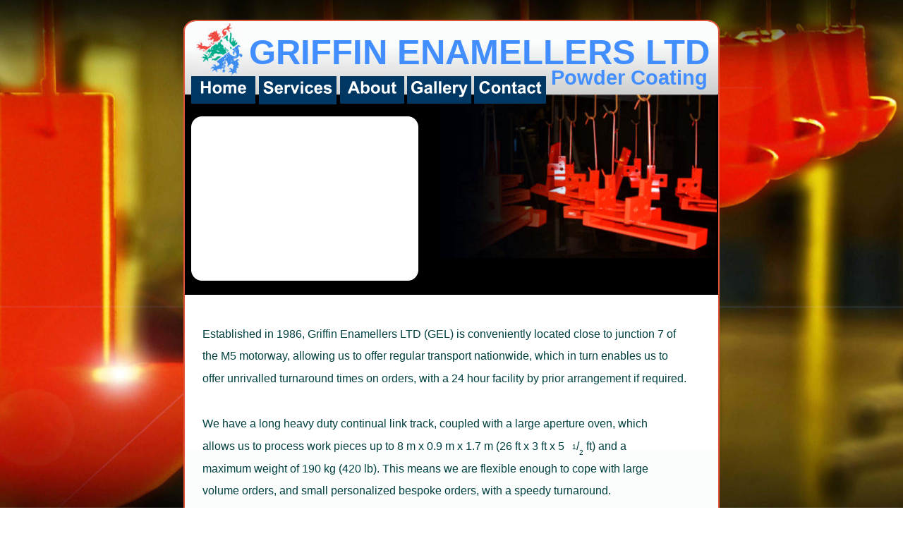

--- FILE ---
content_type: text/html
request_url: http://gel-paint.co.uk/about.htm
body_size: 3529
content:
<!DOCTYPE html>
<html>
<head>
 <meta http-equiv="X-UA-Compatible" content="IE=EDGE"/>
 <meta http-equiv="Content-Type" content="text/html; charset=Windows-1252"/>
 <meta name="Generator" content="Xara HTML filter v.8.8.0.466"/>
 <meta name="XAR Files" content="index_htm_files/xr_files.txt"/>
 <title>about</title>
 <meta name="viewport" content="width=device-width, initial-scale=1" />
 <meta name="keywords" content="Griffin, Enamellers, GEL, oven, track, flexible, quality, bespoke, speedy, "/>
 <meta name="description" content="Griffin Enamellers Ltd - Worcester based powder coating company, supplying powder coating to the follwing sectors: Global earth moving, Automotive, Museums, Retail, Defence and Government, Architectural."/>
 <link rel="stylesheet" href="index_htm_files/xr_fonts.css"/>
 <script><!--
 if(navigator.userAgent.indexOf('MSIE')!=-1 || navigator.userAgent.indexOf('Trident')!=-1){ document.write('<link rel="stylesheet" href="index_htm_files/xr_fontsie.css"/>');}
 --></script>
 <script>document.documentElement.className="xr_bgh2";</script>
 <link rel="stylesheet" href="index_htm_files/xr_main.css"/>
 <link rel="stylesheet" href="index_htm_files/xr_text.css"/>
 <link rel="stylesheet" href="index_htm_files/custom_styles.css"/>
 <script src="index_htm_files/roe.js"></script>
 <script src="index_htm_files/replaceMobileFonts.js"></script>
 <link rel="stylesheet" href="index_htm_files/ani.css"/>
 </script><script type="text/javascript" src="https://widgets.xara-online.com/slider/js/mxslider.js"></script>
 <script>
  (function(i,s,o,g,r,a,m){i['GoogleAnalyticsObject']=r;i[r]=i[r]||function(){
  (i[r].q=i[r].q||[]).push(arguments)},i[r].l=1*new Date();a=s.createElement(o),
  m=s.getElementsByTagName(o)[0];a.async=1;a.src=g;m.parentNode.insertBefore(a,m)
  })(window,document,'script','https://www.google-analytics.com/analytics.js','ga');

  ga('create', 'UA-89127315-1', 'auto');
  ga('send', 'pageview');

</script>
</head>
<body class="xr_bgb2">
<!--[if lt IE 9]>
<div class="xr_ap" id="xr_bph" style="width: 100%; height: 100%; left: 0px; top: 0px; overflow: hidden;">
<div class="xr_ap" style="width: 100%; height: 100%; top:0px; left:0px;filter: progid:DXImageTransform.Microsoft.AlphaImageLoader(src='index_htm_files/3722.jpg', sizingMethod='scale');"></div></div>
<![endif]-->
<div class="xr_ap" id="xr_xr" style="width: 760px; height: 1006px; top:0px; left:50%; margin-left: -380px; text-align: left;">
 <script>var xr_xr=document.getElementById("xr_xr")</script>
<div id="xr_td" class="xr_td">
<div class="xr_ap xr_pp">
 <span class="xr_ar" style="left:0px;top:0px;width:760px;height:1006px;"></span>
 <img class="xr_rn_ xr_ap" src="index_htm_files/3725.png" alt="" title="" style="left:0px;top:30px;width:760px;height:173px;"/>
 <img class="xr_rn_ xr_ap" src="index_htm_files/3726.png" alt="" title="" style="left:0px;top:30px;width:760px;height:173px;"/>
 <img class="xr_rn_ xr_ap" src="index_htm_files/3727.png" alt="" title="" style="left:0px;top:28px;width:760px;height:106px;"/>
 <img class="xr_rn_ xr_ap" src="index_htm_files/3728.png" alt="" title="" style="left:0px;top:300px;width:760px;height:682px;"/>
 <img class="xr_rn_ xr_ap" src="index_htm_files/3729.png" alt="" title="" style="left:758px;top:133px;width:2px;height:174px;"/>
 <img class="xr_rn_ xr_ap" src="index_htm_files/300.png" alt="" title="" style="left:0px;top:133px;width:760px;height:174px;"/>
 <img class="xr_rn_index_htm_files/3001@2x.png xr_ap" src="index_htm_files/3731.png" alt="" title="" style="left:0px;top:300px;width:760px;height:340px;"/>
</div>
<div id="xr_xrc3" class="xr_ap xr_xri_ xr_xrc" style="width: 760px; height: 1006px; overflow:hidden;">
<div class="xr_group">
 <img class="xr_rn_ xr_ap" src="index_htm_files/2285.png" alt="" title="" style="left:2px;top:134px;width:756px;height:284px;"/>
</div>
<div class="xr_group">
 <img class="xr_rn_ xr_ap" src="index_htm_files/3732.jpg" alt="" title="" style="left:364px;top:134px;width:392px;height:232px;"/>
</div>
 <div class="xr_txt xr_s4" style="position: absolute; left:27px; top:479px; width:691px; height:10px;">
  <span class="xr_tl xr_s4" style="top: -14.48px;">Established in 1986, Griffin Enamellers LTD (GEL) is conveniently located close to junction 7 of </span>
  <span class="xr_tl xr_s4" style="top: 17.35px;">the M5 motorway, allowing us to offer regular transport nationwide, which in turn enables us to </span>
  <span class="xr_tl xr_s4" style="top: 49.19px;">offer unrivalled turnaround times on orders, with a 24 hour facility by prior arrangement if required.</span>
  <span class="xr_tl xr_s4" style="top: 112.86px;">We have a long heavy duty continual link track, coupled with a large aperture oven, which </span>
  <span class="xr_tl xr_s4" style="top: 144.7px;">allows us to process work pieces up to 8 m x 0.9 m x 1.7 m (26 ft x 3 ft x 5</span>
  <span class="xr_tl xr_s4" style="left: 523.77px; top: 144.17px;"><span class="xr_s5" style="">1</span></span>
  <span class="xr_tl xr_s4" style="left: 529.55px; top: 144.7px;">/</span>
  <span class="xr_tl xr_s4" style="left: 534px; top: 152.02px;"><span class="xr_s6" style="">2</span></span>
  <span class="xr_tl xr_s4" style="left: 539.78px; top: 144.7px;">&nbsp;ft) and a </span>
  <span class="xr_tl xr_s4" style="top: 176.53px;">maximum weight of 190 kg (420 lb). This means we are flexible enough to cope with large </span>
  <span class="xr_tl xr_s4" style="top: 208.37px;">volume orders, and small personalized bespoke orders, with a speedy turnaround.</span>
  <span class="xr_tl xr_s4" style="top: 272.04px;">Here at GEL we offer a helpful, flexible and quality driven service. </span>
  <span class="xr_tl xr_s4" style="top: 303.88px;">We actively encourage potential customers to visit us, no appointments are necessary. </span>
  <span class="xr_tl xr_s4" style="top: 335.71px;">We will also visit your premises for both advice and quotes when required.</span>
 </div>
<div class="xr_group">
 <a href="index.htm#HeadingAnchor:584Rc4B" onclick="return(xr_nn());">
  <img class="xr_rn_ xr_ap" src="index_htm_files/3733.jpg" alt="" title="" onmousemove="xr_mo(this,0,event)" style="left:18px;top:33px;width:66px;height:75px;"/>
 </a>
</div>
<div class="xr_group">
 <div class="xr_txt Normal_text" style="position: absolute; left:80px; top:90px; width:679px; height:10px;font-weight:bold;font-size:49px;font-feature-settings:'kern','liga' 0,'clig' 0,'calt' 0;color:#428EFF;">
  <span class="xr_tc Normal_text" style="left: -19.31px; top: -44.36px; width: 718px;font-weight:bold;font-size:49px;color:#428EFF;">GRIFFIN ENAMELLERS LTD</span>
 </div>
</div>
<div class="xr_group">
 <div class="xr_txt Normal_text" style="position: absolute; left:632px; top:120px; width:217px; height:10px;font-weight:bold;font-size:29px;font-feature-settings:'kern','liga' 0,'clig' 0,'calt' 0;color:#428EFF;">
  <span class="xr_tc Normal_text" style="left: -121.4px; top: -26.25px; width: 243px;font-weight:bold;font-size:29px;color:#428EFF;">Powder Coating</span>
 </div>
</div>
<div class="xr_group">
 <span class="xr_ar" style="left:2px;top:887px;width:756px;height:95px; background-color: #428EFF;"></span>
</div>
<div class="xr_group">
 <div class="xr_txt Normal_text Bottom_Links" style="position: absolute; left:9px; top:931px; width:287px; height:10px;font-feature-settings:'kern','liga' 0,'clig' 0,'calt' 0;">
  <span class="xr_tl Normal_text Bottom_Links" style="top: -14.48px;"><span class="Normal_text Bottom_Links" style="color:#004040;">&#169; 2016 Copyright Griffin Enamellers Ltd</span><span class="Normal_text Bottom_Links" style="color:#9A9595;">&nbsp;</span></span>
 </div>
</div>
<div class="xr_group">
 <a href="services.htm" onclick="return(xr_nn());">
  <img class="xr_rn_ xr_ap xr_1as3 xr_1a3" src="index_htm_files/3685.png" alt="Services" title="" onmousemove="xr_mo(this,0,event)" style="left:107px;top:107px;width:110px;height:41px;"/>
 </a>
</div>
<div class="xr_group">
 <a href="index.htm" onclick="return(xr_nn());">
  <img class="xr_rn_ xr_ap xr_1as3 xr_1a3" src="index_htm_files/3686.png" alt="Home" title="" onmousemove="xr_mo(this,0,event)" style="left:11px;top:107px;width:91px;height:41px;"/>
 </a>
</div>
<div class="xr_group">
 <a href="javascript:;" onclick="return(xr_nn());">
  <img class="xr_rn_ xr_ap xr_1as3 xr_1a3" src="index_htm_files/3687.png" alt="About" title="" style="left:222px;top:107px;width:91px;height:41px;"/>
 </a>
</div>
<div class="xr_group">
 <a href="gallery.htm" onclick="return(xr_nn());">
  <img class="xr_rn_ xr_ap xr_1as3 xr_1a3" src="index_htm_files/3689.png" alt="Gallery" title="" onmousemove="xr_mo(this,0,event)" style="left:317px;top:107px;width:91px;height:41px;"/>
 </a>
</div>
<div class="xr_group">
 <a href="contact.htm" onclick="return(xr_nn());">
  <img class="xr_rn_ xr_ap xr_1as3 xr_1a3" src="index_htm_files/3690.png" alt="Contact" title="" onmousemove="xr_mo(this,0,event)" style="left:412px;top:107px;width:102px;height:41px;"/>
 </a>
</div>
<div class="xr_group">
 <div class="xr_txt Normal_text" style="position: absolute; left:468px; top:928px; width:68px; height:10px;font-size:11px;font-feature-settings:'kern','liga' 0,'clig' 0,'calt' 0;color:#004040;">
  <span class="xr_tl Normal_text" style="top: -9.96px;font-size:11px;color:#004040;"><a href="index_htm_files/Privacy%20Policy%201.pdf" onclick="return(xr_nn());" onmousemove="xr_mo(this,0)" ><span class="Normal_text" style="text-decoration:underline;font-size:11px;color:#004040;">Privacy Policy</span></a></span>
 </div>
</div>
<div class="xr_group">
 <div class="xr_txt Normal_text" style="position: absolute; left:554px; top:928px; width:106px; height:10px;font-size:11px;font-feature-settings:'kern','liga' 0,'clig' 0,'calt' 0;color:#004040;">
  <span class="xr_tl Normal_text" style="top: -9.96px;font-size:11px;color:#004040;"><a href="index_htm_files/Terms_and_conditions_of_website_usage.pdf" onclick="return(xr_nn());" onmousemove="xr_mo(this,0)" ><span class="Normal_text" style="text-decoration:underline;font-size:11px;color:#004040;">Terms and Conditions</span></a></span>
 </div>
</div>
<div class="xr_group">
 <div class="xr_txt Normal_text" style="position: absolute; left:672px; top:928px; width:70px; height:10px;font-size:11px;font-feature-settings:'kern','liga' 0,'clig' 0,'calt' 0;color:#004040;">
  <span class="xr_tl Normal_text" style="top: -9.96px;font-size:11px;color:#004040;"><a href="index_htm_files/Cookie%20Policy.pdf" onclick="return(xr_nn());" onmousemove="xr_mo(this,0)" ><span class="Normal_text" style="text-decoration:underline;font-size:11px;color:#004040;">Cookie&nbsp; Policy</span></a></span>
 </div>
</div>
<div class="xr_group">
 <span class="xr_ar" style="left:9px;top:945px;width:739px;height:25px; background-color: #00FFFF;"></span>
</div>
<div class="xr_group">
 <div class="xr_txt Normal_text List_Paragraph" style="position: absolute; left:37px; top:960px; width:684px; height:10px;font-size:9px;font-feature-settings:'kern','liga' 0,'clig' 0,'calt' 0;color:#004040;">
  <span class="xr_tl Normal_text List_Paragraph" style="top: -8.15px;font-size:9px;color:#004040;">"To make this site work well we store little bits of information on your computer called cookies. They're not dangerous - just useful. Read our <a href="index_htm_files/Cookie%20Policy.pdf" onclick="return(xr_nn());" onmousemove="xr_mo(this,0)" ><span class="Normal_text List_Paragraph" style="text-decoration:underline;font-size:9px;color:#004040;">cookie policy</span></a>&nbsp;to find out more..."</span>
 </div>
</div>
 <a href="gallery.htm" onclick="return(xr_nn());">
  <img class="xr_rn_ xr_ap" src="index_htm_files/3702.png" alt="" title="" onmousemove="xr_mo(this,0,event)" style="left:11px;top:165px;width:335px;height:249px;"/>
 </a>
 <a href="gallery.htm" onclick="return(xr_nn());">
 <div class="xr_noreset " onmousemove="xr_mo(this,0,event)" style="position: absolute; left:22px;top:170px;width:300px;height:223px; overflow: hidden;">
<div class="mxSlider" style="width:100%;height:100%;" data-slideshowid="WD2jLOSwmScW2C7l" data-r="0.3130049496947919"></div>
</div>
 </a>
 <div id="xr_xo0" class="xr_ap" style="left:0; top:0; width:760px; height:100px; visibility:hidden; z-index:3;">
 <a href="" onclick="return(false);" onmousedown="xr_ppir(this);">
 </a>
 </div>
 <div id="xr_xd0"></div>
</div>
<div class="xr_xpos" style="position:absolute; left: 8px; top: 873px; width:341px; height:32px;">
<div id="xr_nb5" class="xr_ar">
 <div class="xr_ar xr_nb0">
 <a href="index.htm" onclick="return(xr_nn());">
  <img class="xr_rn_ xr_ap xr_1as3 xr_1a3" src="index_htm_files/3680.png" alt="Home" title="" onmousemove="xr_mo(this,0,event)" style="left:0px;top:0px;width:58px;height:32px;"/>
 </a>
 </div>
 <div class="xr_ar xr_nb0">
 <a href="services.htm" onclick="return(xr_nn());">
  <img class="xr_rn_ xr_ap xr_1as3 xr_1a3" src="index_htm_files/3681.png" alt="Services" title="" onmousemove="xr_mo(this,0,event)" style="left:60px;top:0px;width:77px;height:32px;"/>
 </a>
 </div>
 <div class="xr_ar xr_nb0">
 <a href="javascript:;" onclick="return(xr_nn());">
  <img class="xr_rn_ xr_ap xr_1as3 xr_1a3" src="index_htm_files/3682.png" alt="About" title="" onmousemove="xr_mo(this,0,event)" style="left:139px;top:0px;width:59px;height:32px;"/>
 </a>
 </div>
 <div class="xr_ar xr_nb0">
 <a href="gallery.htm" onclick="return(xr_nn());">
  <img class="xr_rn_ xr_ap xr_1as3 xr_1a3" src="index_htm_files/3683.png" alt="Gallery" title="" onmousemove="xr_mo(this,0,event)" style="left:200px;top:0px;width:67px;height:32px;"/>
 </a>
 </div>
 <div class="xr_ar xr_nb0">
 <a href="contact.htm" onclick="return(xr_nn());">
  <img class="xr_rn_ xr_ap xr_1as3 xr_1a3" src="index_htm_files/3684.png" alt="Contact" title="" onmousemove="xr_mo(this,0,event)" style="left:269px;top:0px;width:72px;height:32px;"/>
 </a>
 </div>
</div>
</div>
</div>
</div>
<!--[if lt IE 7]><script src="index_htm_files/png.js"></script><![endif]-->
<!--[if IE]><script>xr_aeh()</script><![endif]--><!--[if !IE]>--><script>xr_htm();repMobFonts();window.addEventListener('load', xr_aeh, false);</script><!--<![endif]-->
</body>
</html>

--- FILE ---
content_type: text/css
request_url: http://gel-paint.co.uk/index_htm_files/xr_fonts.css
body_size: 226
content:
@import url(https://fonts.googleapis.com/css?family=Arimo:700,regular&subset=latin);
@font-face {font-family: 'Symbol';font-weight:normal;font-style:normal;src: url("XaraWDGeneratedHTMLfont1.woff") format("woff"), url("XaraWDEmbeddedHTMLfont1.eot?") format("embedded-opentype"), local('Symbol');}


--- FILE ---
content_type: text/css
request_url: http://gel-paint.co.uk/index_htm_files/xr_text.css
body_size: 274
content:
/* Text styles */
.xr_s0 {font-family:Arial;font-weight:normal;font-style:normal;font-size:21.33px;text-decoration:none;font-feature-settings:'kern','liga' 0,'clig' 0,'calt' 0;color:#004040;letter-spacing:0em;}
.xr_s1 {font-family:Arial;font-weight:normal;font-style:normal;font-size:16px;text-decoration:none;font-feature-settings:'kern','liga' 0,'clig' 0,'calt' 0;letter-spacing:0em;}
.xr_s2 {font-size:21.33px;text-decoration:none;font-feature-settings:'kern','liga' 0,'clig' 0,'calt' 0;letter-spacing:0em;}
.xr_s3 {font-family:Arial;font-weight:normal;font-style:normal;font-size:14px;text-decoration:none;font-feature-settings:'kern','liga' 0,'clig' 0,'calt' 0;color:#000000;letter-spacing:0em;}
.xr_s4 {font-family:Arial;font-weight:normal;font-style:normal;font-size:16px;text-decoration:none;font-feature-settings:'kern','liga' 0,'clig' 0,'calt' 0;color:#004040;letter-spacing:0em;}
.xr_s5 {font-family:Arial;font-weight:normal;font-style:normal;font-size:10.4px;text-decoration:none;font-feature-settings:'kern','liga' 0,'clig' 0,'calt' 0;color:#004040;letter-spacing:0em;}
.xr_s6 {font-family:Arial;font-weight:normal;font-style:normal;font-size:10.4px;text-decoration:none;font-feature-settings:'kern','liga' 0,'clig' 0,'calt' 0;color:#004040;letter-spacing:0em;}
.xr_s7 {font-family:Arial;font-weight:normal;font-style:normal;font-size:21.33px;text-decoration:none;font-feature-settings:'kern','liga' 0,'clig' 0,'calt' 0;letter-spacing:0em;}
.xr_s8 {font-family:Arial;font-weight:bold;font-style:normal;font-size:21.33px;text-decoration:none;font-feature-settings:'kern','liga' 0,'clig' 0,'calt' 0;color:#00BFBF;letter-spacing:0em;}
.xr_s9 {font-family:Arial;font-weight:normal;font-style:normal;font-size:21.33px;text-decoration:none;font-feature-settings:'kern','liga' 0,'clig' 0,'calt' 0;color:#FFFFFF;letter-spacing:0em;}


--- FILE ---
content_type: text/css
request_url: http://gel-paint.co.uk/index_htm_files/custom_styles.css
body_size: 280
content:
.Normal_text {font-family:Arial;font-weight:normal;font-style:normal;font-size:12px;text-decoration:none;color:#15252D;letter-spacing:0em;}
.Bottom_Links {font-size:16px;color:#323232;}
.List_Paragraph {}
.Heading_1 {font-family:Arial;font-weight:normal;font-style:normal;font-size:20px;text-decoration:none;color:#FFFFFF;letter-spacing:0em;}
.Panel_text {font-family:Arial;font-weight:normal;font-style:normal;font-size:12px;text-decoration:none;color:#FFFFFF;letter-spacing:0em;}
.Heading_3 {font-family:Arial;font-weight:normal;font-style:normal;font-size:16px;text-decoration:none;color:#9A1F06;letter-spacing:0em;}
.Heading_2 {font-family:Arial;font-weight:normal;font-style:normal;font-size:16px;text-decoration:none;color:#004E8A;letter-spacing:0em;}
.Plain_Text {font-family:'Calibri';}
.Normal_-40Web-41 {font-family:Times New Roman;font-size:16px;}


--- FILE ---
content_type: text/plain
request_url: https://www.google-analytics.com/j/collect?v=1&_v=j102&a=1699252943&t=pageview&_s=1&dl=http%3A%2F%2Fgel-paint.co.uk%2Fabout.htm&ul=en-us%40posix&dt=about&sr=1280x720&vp=1280x720&_u=IEBAAEABAAAAACAAI~&jid=2047402957&gjid=165375021&cid=1925769187.1768981828&tid=UA-89127315-1&_gid=1885498789.1768981828&_r=1&_slc=1&z=746271357
body_size: -450
content:
2,cG-P20Y4QRDZB